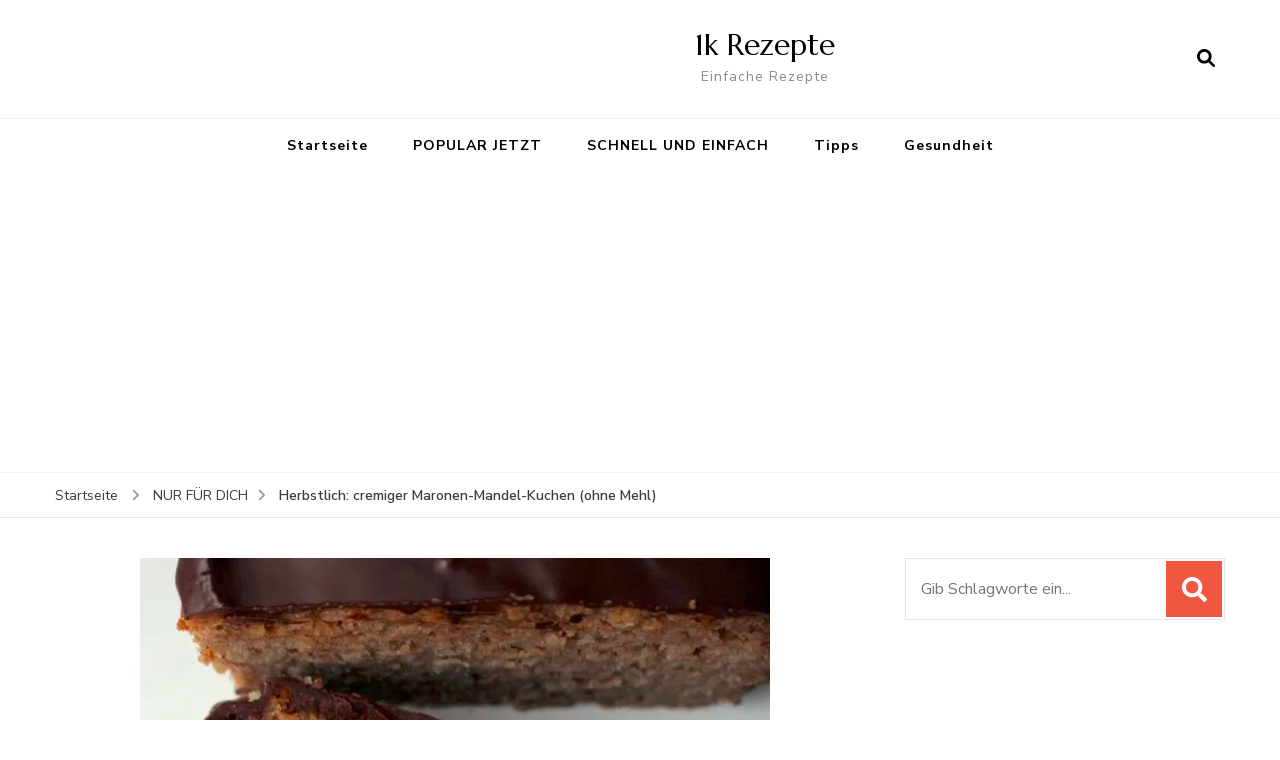

--- FILE ---
content_type: text/html; charset=UTF-8
request_url: https://1krezepte.com/herbstlich-cremiger-maronen-mandel-kuchen-ohne-mehl/
body_size: 14343
content:
 <!DOCTYPE html>
<html lang=de prefix="og: http://ogp.me/ns#">
<head itemscope itemtype="http://schema.org/WebSite">
<meta charset=UTF-8>
<meta name=viewport content="width=device-width, initial-scale=1">
<link rel=profile href="https://gmpg.org/xfn/11">
<title>Herbstlich: cremiger Maronen-Mandel-Kuchen (ohne Mehl) &#8211; 1k Rezepte</title>
<meta name=robots content=max-image-preview:large />
<meta property=og:locale content=de_DE />
<meta property=og:type content=article />
<meta property=og:title content="Herbstlich: cremiger Maronen-Mandel-Kuchen (ohne Mehl)"/>
<meta property=og:description content="Der Herbst ist da. Meine liebste Jahreszeit &#x1f642; . Wie sieht es da bei euch so aus? Ich mag das Licht, die Temperaturen, die Stimmung – und Köstliches wie Kürbis, Feigen, Maronen &amp; Co. Letztere sind in Püreeform im Kuchen gelandet. Im Maronen-Mandel-Kuchen ist weder Mehl und noch Backpulver. Damit ist das gute Stück glutenfrei. Für mich"/>
<meta property=og:url content="https://1krezepte.com/herbstlich-cremiger-maronen-mandel-kuchen-ohne-mehl/"/>
<meta property=og:site_name content="1k Rezepte"/>
<meta property=article:section content="NUR FÜR DICH"/>
<meta property=article:published_time content="2018-12-22T00:53:23+00:00"/>
<meta property=article:modified_time content="2019-02-17T10:45:08+00:00"/>
<meta property=og:updated_time content="2019-02-17T10:45:08+00:00"/>
<meta property=og:image content="http://1krezepte.com/wp-content/uploads/2018/12/Screenshot_11-1.png"/>
<meta property=og:image:width content=630 />
<meta property=og:image:height content=461 />
<link rel=dns-prefetch href='//fonts.googleapis.com'/>
<link rel=alternate type="application/rss+xml" title="1k Rezepte &raquo; Feed" href="https://1krezepte.com/feed/"/>
<link rel=alternate type="application/rss+xml" title="1k Rezepte &raquo; Kommentar-Feed" href="https://1krezepte.com/comments/feed/"/>
<link rel=alternate type="application/rss+xml" title="1k Rezepte &raquo; Herbstlich: cremiger Maronen-Mandel-Kuchen (ohne Mehl)-Kommentar-Feed" href="https://1krezepte.com/herbstlich-cremiger-maronen-mandel-kuchen-ohne-mehl/feed/"/>
<style id=wp-emoji-styles-inline-css type='text/css'>img.wp-smiley,img.emoji{display:inline!important;border:none!important;box-shadow:none!important;height:1em!important;width:1em!important;margin:0 .07em!important;vertical-align:-.1em!important;background:none!important;padding:0!important}</style><link rel=stylesheet id=wp-block-library-css href='/wp-includes/css/dist/block-library/A.style.min.css,qver=6.6.4.pagespeed.cf.wKYjcZoIuW.css' type='text/css' media=all /><style id=classic-theme-styles-inline-css type='text/css'>.wp-block-button__link{color:#fff;background-color:#32373c;border-radius:9999px;box-shadow:none;text-decoration:none;padding:calc(.667em + 2px) calc(1.333em + 2px);font-size:1.125em}.wp-block-file__button{background:#32373c;color:#fff;text-decoration:none}</style><style id=global-styles-inline-css type='text/css'>:root{--wp--preset--aspect-ratio--square:1;--wp--preset--aspect-ratio--4-3: 4/3;--wp--preset--aspect-ratio--3-4: 3/4;--wp--preset--aspect-ratio--3-2: 3/2;--wp--preset--aspect-ratio--2-3: 2/3;--wp--preset--aspect-ratio--16-9: 16/9;--wp--preset--aspect-ratio--9-16: 9/16;--wp--preset--color--black:#000;--wp--preset--color--cyan-bluish-gray:#abb8c3;--wp--preset--color--white:#fff;--wp--preset--color--pale-pink:#f78da7;--wp--preset--color--vivid-red:#cf2e2e;--wp--preset--color--luminous-vivid-orange:#ff6900;--wp--preset--color--luminous-vivid-amber:#fcb900;--wp--preset--color--light-green-cyan:#7bdcb5;--wp--preset--color--vivid-green-cyan:#00d084;--wp--preset--color--pale-cyan-blue:#8ed1fc;--wp--preset--color--vivid-cyan-blue:#0693e3;--wp--preset--color--vivid-purple:#9b51e0;--wp--preset--gradient--vivid-cyan-blue-to-vivid-purple:linear-gradient(135deg,rgba(6,147,227,1) 0%,#9b51e0 100%);--wp--preset--gradient--light-green-cyan-to-vivid-green-cyan:linear-gradient(135deg,#7adcb4 0%,#00d082 100%);--wp--preset--gradient--luminous-vivid-amber-to-luminous-vivid-orange:linear-gradient(135deg,rgba(252,185,0,1) 0%,rgba(255,105,0,1) 100%);--wp--preset--gradient--luminous-vivid-orange-to-vivid-red:linear-gradient(135deg,rgba(255,105,0,1) 0%,#cf2e2e 100%);--wp--preset--gradient--very-light-gray-to-cyan-bluish-gray:linear-gradient(135deg,#eee 0%,#a9b8c3 100%);--wp--preset--gradient--cool-to-warm-spectrum:linear-gradient(135deg,#4aeadc 0%,#9778d1 20%,#cf2aba 40%,#ee2c82 60%,#fb6962 80%,#fef84c 100%);--wp--preset--gradient--blush-light-purple:linear-gradient(135deg,#ffceec 0%,#9896f0 100%);--wp--preset--gradient--blush-bordeaux:linear-gradient(135deg,#fecda5 0%,#fe2d2d 50%,#6b003e 100%);--wp--preset--gradient--luminous-dusk:linear-gradient(135deg,#ffcb70 0%,#c751c0 50%,#4158d0 100%);--wp--preset--gradient--pale-ocean:linear-gradient(135deg,#fff5cb 0%,#b6e3d4 50%,#33a7b5 100%);--wp--preset--gradient--electric-grass:linear-gradient(135deg,#caf880 0%,#71ce7e 100%);--wp--preset--gradient--midnight:linear-gradient(135deg,#020381 0%,#2874fc 100%);--wp--preset--font-size--small:13px;--wp--preset--font-size--medium:20px;--wp--preset--font-size--large:36px;--wp--preset--font-size--x-large:42px;--wp--preset--spacing--20:.44rem;--wp--preset--spacing--30:.67rem;--wp--preset--spacing--40:1rem;--wp--preset--spacing--50:1.5rem;--wp--preset--spacing--60:2.25rem;--wp--preset--spacing--70:3.38rem;--wp--preset--spacing--80:5.06rem;--wp--preset--shadow--natural:6px 6px 9px rgba(0,0,0,.2);--wp--preset--shadow--deep:12px 12px 50px rgba(0,0,0,.4);--wp--preset--shadow--sharp:6px 6px 0 rgba(0,0,0,.2);--wp--preset--shadow--outlined:6px 6px 0 -3px rgba(255,255,255,1) , 6px 6px rgba(0,0,0,1);--wp--preset--shadow--crisp:6px 6px 0 rgba(0,0,0,1)}:where(.is-layout-flex){gap:.5em}:where(.is-layout-grid){gap:.5em}body .is-layout-flex{display:flex}.is-layout-flex{flex-wrap:wrap;align-items:center}.is-layout-flex > :is(*, div){margin:0}body .is-layout-grid{display:grid}.is-layout-grid > :is(*, div){margin:0}:where(.wp-block-columns.is-layout-flex){gap:2em}:where(.wp-block-columns.is-layout-grid){gap:2em}:where(.wp-block-post-template.is-layout-flex){gap:1.25em}:where(.wp-block-post-template.is-layout-grid){gap:1.25em}.has-black-color{color:var(--wp--preset--color--black)!important}.has-cyan-bluish-gray-color{color:var(--wp--preset--color--cyan-bluish-gray)!important}.has-white-color{color:var(--wp--preset--color--white)!important}.has-pale-pink-color{color:var(--wp--preset--color--pale-pink)!important}.has-vivid-red-color{color:var(--wp--preset--color--vivid-red)!important}.has-luminous-vivid-orange-color{color:var(--wp--preset--color--luminous-vivid-orange)!important}.has-luminous-vivid-amber-color{color:var(--wp--preset--color--luminous-vivid-amber)!important}.has-light-green-cyan-color{color:var(--wp--preset--color--light-green-cyan)!important}.has-vivid-green-cyan-color{color:var(--wp--preset--color--vivid-green-cyan)!important}.has-pale-cyan-blue-color{color:var(--wp--preset--color--pale-cyan-blue)!important}.has-vivid-cyan-blue-color{color:var(--wp--preset--color--vivid-cyan-blue)!important}.has-vivid-purple-color{color:var(--wp--preset--color--vivid-purple)!important}.has-black-background-color{background-color:var(--wp--preset--color--black)!important}.has-cyan-bluish-gray-background-color{background-color:var(--wp--preset--color--cyan-bluish-gray)!important}.has-white-background-color{background-color:var(--wp--preset--color--white)!important}.has-pale-pink-background-color{background-color:var(--wp--preset--color--pale-pink)!important}.has-vivid-red-background-color{background-color:var(--wp--preset--color--vivid-red)!important}.has-luminous-vivid-orange-background-color{background-color:var(--wp--preset--color--luminous-vivid-orange)!important}.has-luminous-vivid-amber-background-color{background-color:var(--wp--preset--color--luminous-vivid-amber)!important}.has-light-green-cyan-background-color{background-color:var(--wp--preset--color--light-green-cyan)!important}.has-vivid-green-cyan-background-color{background-color:var(--wp--preset--color--vivid-green-cyan)!important}.has-pale-cyan-blue-background-color{background-color:var(--wp--preset--color--pale-cyan-blue)!important}.has-vivid-cyan-blue-background-color{background-color:var(--wp--preset--color--vivid-cyan-blue)!important}.has-vivid-purple-background-color{background-color:var(--wp--preset--color--vivid-purple)!important}.has-black-border-color{border-color:var(--wp--preset--color--black)!important}.has-cyan-bluish-gray-border-color{border-color:var(--wp--preset--color--cyan-bluish-gray)!important}.has-white-border-color{border-color:var(--wp--preset--color--white)!important}.has-pale-pink-border-color{border-color:var(--wp--preset--color--pale-pink)!important}.has-vivid-red-border-color{border-color:var(--wp--preset--color--vivid-red)!important}.has-luminous-vivid-orange-border-color{border-color:var(--wp--preset--color--luminous-vivid-orange)!important}.has-luminous-vivid-amber-border-color{border-color:var(--wp--preset--color--luminous-vivid-amber)!important}.has-light-green-cyan-border-color{border-color:var(--wp--preset--color--light-green-cyan)!important}.has-vivid-green-cyan-border-color{border-color:var(--wp--preset--color--vivid-green-cyan)!important}.has-pale-cyan-blue-border-color{border-color:var(--wp--preset--color--pale-cyan-blue)!important}.has-vivid-cyan-blue-border-color{border-color:var(--wp--preset--color--vivid-cyan-blue)!important}.has-vivid-purple-border-color{border-color:var(--wp--preset--color--vivid-purple)!important}.has-vivid-cyan-blue-to-vivid-purple-gradient-background{background:var(--wp--preset--gradient--vivid-cyan-blue-to-vivid-purple)!important}.has-light-green-cyan-to-vivid-green-cyan-gradient-background{background:var(--wp--preset--gradient--light-green-cyan-to-vivid-green-cyan)!important}.has-luminous-vivid-amber-to-luminous-vivid-orange-gradient-background{background:var(--wp--preset--gradient--luminous-vivid-amber-to-luminous-vivid-orange)!important}.has-luminous-vivid-orange-to-vivid-red-gradient-background{background:var(--wp--preset--gradient--luminous-vivid-orange-to-vivid-red)!important}.has-very-light-gray-to-cyan-bluish-gray-gradient-background{background:var(--wp--preset--gradient--very-light-gray-to-cyan-bluish-gray)!important}.has-cool-to-warm-spectrum-gradient-background{background:var(--wp--preset--gradient--cool-to-warm-spectrum)!important}.has-blush-light-purple-gradient-background{background:var(--wp--preset--gradient--blush-light-purple)!important}.has-blush-bordeaux-gradient-background{background:var(--wp--preset--gradient--blush-bordeaux)!important}.has-luminous-dusk-gradient-background{background:var(--wp--preset--gradient--luminous-dusk)!important}.has-pale-ocean-gradient-background{background:var(--wp--preset--gradient--pale-ocean)!important}.has-electric-grass-gradient-background{background:var(--wp--preset--gradient--electric-grass)!important}.has-midnight-gradient-background{background:var(--wp--preset--gradient--midnight)!important}.has-small-font-size{font-size:var(--wp--preset--font-size--small)!important}.has-medium-font-size{font-size:var(--wp--preset--font-size--medium)!important}.has-large-font-size{font-size:var(--wp--preset--font-size--large)!important}.has-x-large-font-size{font-size:var(--wp--preset--font-size--x-large)!important}:where(.wp-block-post-template.is-layout-flex){gap:1.25em}:where(.wp-block-post-template.is-layout-grid){gap:1.25em}:where(.wp-block-columns.is-layout-flex){gap:2em}:where(.wp-block-columns.is-layout-grid){gap:2em}:root :where(.wp-block-pullquote){font-size:1.5em;line-height:1.6}</style><link rel=stylesheet id=blossomthemes-toolkit-css href='/wp-content/plugins/blossomthemes-toolkit/public/css/blossomthemes-toolkit-public.min.css,qver=2.2.6.pagespeed.ce.zzfBkEMfyP.css' type='text/css' media=all /><link rel=stylesheet id=cookie-law-info-css href='/wp-content/plugins/cookie-law-info/legacy/public/css/A.cookie-law-info-public.css,qver=3.2.6.pagespeed.cf.5m7c7Jutf5.css' type='text/css' media=all /><link rel=stylesheet id=cookie-law-info-gdpr-css href='/wp-content/plugins/cookie-law-info/legacy/public/css/A.cookie-law-info-gdpr.css,qver=3.2.6.pagespeed.cf.f-tAEvU-4M.css' type='text/css' media=all /><link rel=stylesheet id=owl-carousel-css href='/wp-content/themes/blossom-recipe/css/owl.carousel.min.css?ver=2.3.4' type='text/css' media=all /><link rel=stylesheet id=animate-css href='/wp-content/themes/blossom-recipe/css/A.animate.min.css,qver=3.5.2.pagespeed.cf.JXiwNl-5UD.css' type='text/css' media=all /><link rel=stylesheet id=blossom-recipe-google-fonts-css href='https://fonts.googleapis.com/css?family=Nunito+Sans%3A300%2C300i%2C400%2C400i%2C600%2C600i%2C700%2C700i%2C800%2C800i%7CMarcellus%3A&#038;subset=latin%2Clatin-ext' type='text/css' media=all /><link rel=stylesheet id=blossom-recipe-css href='/wp-content/themes/blossom-recipe/style.css?ver=1.3.0' type='text/css' media=all /><link rel=stylesheet id=easy-social-share-buttons-subscribe-css href='/wp-content/plugins/easy-social-share-buttons3/assets/css/essb-subscribe.min.css,qver=7.9.pagespeed.ce.2ttAwZTZ-v.css' type='text/css' media=all /><link rel=stylesheet id=easy-social-share-buttons-css href='/wp-content/plugins/easy-social-share-buttons3/assets/css/easy-social-share-buttons.min.css,qver=7.9.pagespeed.ce.u9qdCKd0os.css' type='text/css' media=all /><style type="text/css" id=pf-main-css>@media screen{.printfriendly{z-index:1000;position:relative}.printfriendly a,.printfriendly a:link,.printfriendly a:visited,.printfriendly a:hover,.printfriendly a:active{font-weight:600;cursor:pointer;text-decoration:none;border:none;-webkit-box-shadow:none;-moz-box-shadow:none;box-shadow:none;outline:none;font-size:14px!important;color:#3aaa11!important}.printfriendly.pf-alignleft{float:left}.printfriendly.pf-alignright{float:right}.printfriendly.pf-aligncenter{justify-content:center;display:flex;align-items:center}}.pf-button-img{border:none;-webkit-box-shadow:none;-moz-box-shadow:none;box-shadow:none;padding:0;margin:0;display:inline;vertical-align:middle}img.pf-button-img+.pf-button-text{margin-left:6px}@media print{.printfriendly{display:none}}</style><style type="text/css" id=pf-excerpt-styles>.pf-button.pf-button-excerpt{display:none}</style><style type="text/css" id=wp-custom-css>mark,ins{background-color:#fff!important}</style><script data-pagespeed-orig-type="text/javascript" src=_.pagespeed.jo.sn4hwaJusD.js type="text/psajs" data-pagespeed-orig-index=0></script>
<script data-pagespeed-orig-type="text/javascript" src="/wp-includes/js/jquery/jquery.min.js?ver=3.7.1" id=jquery-core-js type="text/psajs" data-pagespeed-orig-index=1></script>
<script data-pagespeed-orig-type="text/javascript" src="/wp-includes/js/jquery/jquery-migrate.min.js?ver=3.4.1" id=jquery-migrate-js type="text/psajs" data-pagespeed-orig-index=2></script>
<script data-pagespeed-orig-type="text/javascript" id=cookie-law-info-js-extra type="text/psajs" data-pagespeed-orig-index=3>//<![CDATA[
var Cli_Data={"nn_cookie_ids":[],"cookielist":[],"non_necessary_cookies":[],"ccpaEnabled":"","ccpaRegionBased":"","ccpaBarEnabled":"","strictlyEnabled":["necessary","obligatoire"],"ccpaType":"gdpr","js_blocking":"","custom_integration":"","triggerDomRefresh":"","secure_cookies":""};var cli_cookiebar_settings={"animate_speed_hide":"500","animate_speed_show":"500","background":"#fff","border":"#444","border_on":"","button_1_button_colour":"#000","button_1_button_hover":"#000000","button_1_link_colour":"#fff","button_1_as_button":"1","button_1_new_win":"","button_2_button_colour":"#333","button_2_button_hover":"#292929","button_2_link_colour":"#444","button_2_as_button":"","button_2_hidebar":"","button_3_button_colour":"#000","button_3_button_hover":"#000000","button_3_link_colour":"#fff","button_3_as_button":"1","button_3_new_win":"","button_4_button_colour":"#000","button_4_button_hover":"#000000","button_4_link_colour":"#fff","button_4_as_button":"1","button_7_button_colour":"#61a229","button_7_button_hover":"#4e8221","button_7_link_colour":"#fff","button_7_as_button":"1","button_7_new_win":"","font_family":"inherit","header_fix":"","notify_animate_hide":"1","notify_animate_show":"","notify_div_id":"#cookie-law-info-bar","notify_position_horizontal":"right","notify_position_vertical":"bottom","scroll_close":"1","scroll_close_reload":"","accept_close_reload":"","reject_close_reload":"","showagain_tab":"","showagain_background":"#fff","showagain_border":"#000","showagain_div_id":"#cookie-law-info-again","showagain_x_position":"100px","text":"#000","show_once_yn":"1","show_once":"10000","logging_on":"","as_popup":"","popup_overlay":"1","bar_heading_text":"","cookie_bar_as":"banner","popup_showagain_position":"bottom-right","widget_position":"left"};var log_object={"ajax_url":"https:\/\/1krezepte.com\/wp-admin\/admin-ajax.php"};
//]]></script>
<script data-pagespeed-orig-type="text/javascript" src="/wp-content/plugins/cookie-law-info/legacy/public/js/cookie-law-info-public.js,qver=3.2.6.pagespeed.ce.xVkqb9pNC3.js" id=cookie-law-info-js type="text/psajs" data-pagespeed-orig-index=4></script>
<link rel="https://api.w.org/" href="https://1krezepte.com/wp-json/"/><link rel=alternate title=JSON type="application/json" href="https://1krezepte.com/wp-json/wp/v2/posts/2639"/><link rel=EditURI type="application/rsd+xml" title=RSD href="https://1krezepte.com/xmlrpc.php?rsd"/>
<meta name=generator content="WordPress 6.6.4"/>
<link rel=canonical href="https://1krezepte.com/herbstlich-cremiger-maronen-mandel-kuchen-ohne-mehl/"/>
<link rel=shortlink href='https://1krezepte.com/?p=2639'/>
<link rel=alternate title="oEmbed (JSON)" type="application/json+oembed" href="https://1krezepte.com/wp-json/oembed/1.0/embed?url=https%3A%2F%2F1krezepte.com%2Fherbstlich-cremiger-maronen-mandel-kuchen-ohne-mehl%2F"/>
<link rel=alternate title="oEmbed (XML)" type="text/xml+oembed" href="https://1krezepte.com/wp-json/oembed/1.0/embed?url=https%3A%2F%2F1krezepte.com%2Fherbstlich-cremiger-maronen-mandel-kuchen-ohne-mehl%2F&#038;format=xml"/>
<script async src="https://www.googletagmanager.com/gtag/js?id=UA-100821953-4" type="text/psajs" data-pagespeed-orig-index=5></script>
<script type="text/psajs" data-pagespeed-orig-index=6>window.dataLayer=window.dataLayer||[];function gtag(){dataLayer.push(arguments);}gtag('js',new Date());gtag('config','UA-100821953-4');</script>
<script async src="//pagead2.googlesyndication.com/pagead/js/adsbygoogle.js" type="text/psajs" data-pagespeed-orig-index=7></script>
<script data-pagespeed-orig-type="text/javascript" type="text/psajs" data-pagespeed-orig-index=8>setTimeout(function(){setInterval(function(){gtag('event','Open',{'event_category':'TimeOnPage'});},10000);setInterval(function(){if(!document.hidden)gtag('event','Visible',{'event_category':'TimeOnPage'});},10000);},60000);</script>
<script data-pagespeed-orig-type="text/javascript" type="text/psajs" data-pagespeed-orig-index=9>window._taboola=window._taboola||[];_taboola.push({article:'auto'});!function(e,f,u,i){if(!document.getElementById(i)){e.async=1;e.src=u;e.id=i;f.parentNode.insertBefore(e,f);}}(document.createElement('script'),document.getElementsByTagName('script')[0],'//cdn.taboola.com/libtrc/sy-1krezepte/loader.js','tb_loader_script');if(window.performance&&typeof window.performance.mark=='function'){window.performance.mark('tbl_ic');}</script>
<script type="text/psajs" data-pagespeed-orig-index=10>!function(f,b,e,v,n,t,s){if(f.fbq)return;n=f.fbq=function(){n.callMethod?n.callMethod.apply(n,arguments):n.queue.push(arguments)};if(!f._fbq)f._fbq=n;n.push=n;n.loaded=!0;n.version='2.0';n.queue=[];t=b.createElement(e);t.async=!0;t.src=v;s=b.getElementsByTagName(e)[0];s.parentNode.insertBefore(t,s)}(window,document,'script','https://connect.facebook.net/en_US/fbevents.js');fbq('init','485975938436615');fbq('track','PageView');</script>
<noscript><img height=1 width=1 style=display:none src="https://www.facebook.com/tr?id=485975938436615&ev=PageView&noscript=1"/></noscript>
<link rel=icon href="/wp-content/uploads/2019/02/xcropped-logo-1k-32x32.png.pagespeed.ic.MzmwEPMJKc.webp" sizes=32x32 />
<link rel=icon href="/wp-content/uploads/2019/02/xcropped-logo-1k-192x192.png.pagespeed.ic.JsXNkNs3eI.webp" sizes=192x192 />
<link rel=apple-touch-icon href="/wp-content/uploads/2019/02/xcropped-logo-1k-180x180.png.pagespeed.ic.LCNKBf7Ldp.webp"/>
<meta name=msapplication-TileImage content="https://1krezepte.com/wp-content/uploads/2019/02/cropped-logo-1k-270x270.png"/>
</head>
<body class="post-template-default single single-post postid-2639 single-format-standard underline rightsidebar essb-7.9" itemscope itemtype="http://schema.org/WebPage"><noscript><meta HTTP-EQUIV="refresh" content="0;url='https://1krezepte.com/herbstlich-cremiger-maronen-mandel-kuchen-ohne-mehl/?PageSpeed=noscript'" /><style><!--table,div,span,font,p{display:none} --></style><div style="display:block">Please click <a href="https://1krezepte.com/herbstlich-cremiger-maronen-mandel-kuchen-ohne-mehl/?PageSpeed=noscript">here</a> if you are not redirected within a few seconds.</div></noscript>
<div id=page class=site><a aria-label="skip to content" class=skip-link href="#content">Zum Inhalt springen</a>
<header id=masthead class="site-header header-one" itemscope itemtype="http://schema.org/WPHeader">
<div class=main-header>
<div class=container>
<div class=search-wrap> <div class=header-search>
<button aria-label="search form open" class=search-btn data-toggle-target=.search-modal data-toggle-body-class=showing-search-modal data-set-focus=".search-modal .search-field" aria-expanded=false><span>Suche</span><i class="fas fa-search"></i></button>
<div class="header-search-form search-modal cover-modal" data-modal-target-string=.search-modal>
<div class=header-search-inner-wrap>
<form role=search method=get class=search-form action="/"><span class=screen-reader-text>Suchen nach:</span><label>Suchst du nach etwas?</label><input type=search class=search-field placeholder="Gib Schlagworte ein..." value="" name=s /></label><input type=submit id=submit-field class=search-submit value=Suchen /></form>
<button aria-label="search form close" class=close data-toggle-target=.search-modal data-toggle-body-class=showing-search-modal data-set-focus=".search-modal .search-field" aria-expanded=false></button>
</div>
</div>
</div>
</div> <div class=site-branding itemscope itemtype="http://schema.org/Organization">
<div class=site-title-wrap> <p class=site-title itemprop=name><a href="/" rel=home itemprop=url>1k Rezepte</a></p>
<p class=site-description itemprop=description>Einfache Rezepte</p>
</div> </div>
</div>
</div>
<div class=nav-wrap>
<div class=container>
<nav id=site-navigation class=main-navigation itemscope itemtype="http://schema.org/SiteNavigationElement">
<button class=toggle-button data-toggle-target=.main-menu-modal data-toggle-body-class=showing-main-menu-modal aria-expanded=false data-set-focus=.close-main-nav-toggle>
<span class=toggle-bar></span>
<span class=toggle-bar></span>
<span class=toggle-bar></span>
</button>
<div class="primary-menu-list main-menu-modal cover-modal" data-modal-target-string=.main-menu-modal>
<button class="close close-main-nav-toggle" data-toggle-target=.main-menu-modal data-toggle-body-class=showing-main-menu-modal aria-expanded=false data-set-focus=.main-menu-modal></button>
<div class=mobile-menu aria-label=Mobile>
<div class=menu-home-container><ul id=primary-menu class="nav-menu main-menu-modal"><li id=menu-item-8112 class="menu-item menu-item-type-custom menu-item-object-custom menu-item-home menu-item-8112"><a href="https://1krezepte.com/">Startseite</a></li>
<li id=menu-item-6 class="menu-item menu-item-type-taxonomy menu-item-object-category menu-item-6"><a href="/category/popular-jetzt/">POPULAR JETZT</a></li>
<li id=menu-item-7 class="menu-item menu-item-type-taxonomy menu-item-object-category menu-item-7"><a href="/category/schnell-und-einfach/">SCHNELL UND EINFACH</a></li>
<li id=menu-item-9 class="menu-item menu-item-type-taxonomy menu-item-object-category menu-item-9"><a href="/category/tipps/">Tipps</a></li>
<li id=menu-item-10 class="menu-item menu-item-type-taxonomy menu-item-object-category menu-item-10"><a href="/category/gesundheit/">Gesundheit</a></li>
</ul></div> </div>
</div>
</nav>
</div>
</div>
</header>
<div class=breadcrumb-wrapper><div class=container>
<div id=crumbs itemscope itemtype="http://schema.org/BreadcrumbList">
<span itemprop=itemListElement itemscope itemtype="http://schema.org/ListItem">
<a itemprop=item href="/"><span itemprop=name>Startseite</span></a>
<meta itemprop=position content=1 />
<span class=separator><i class="fa fa-angle-right"></i></span>
</span> <span itemprop=itemListElement itemscope itemtype="http://schema.org/ListItem"><a itemprop=item href="/category/nur-fur-dich/"><span itemprop=name>NUR FÜR DICH </span></a><meta itemprop=position content=2 /><span class=separator><i class="fa fa-angle-right"></i></span></span> <span class=current itemprop=itemListElement itemscope itemtype="http://schema.org/ListItem"><a itemprop=item href="/herbstlich-cremiger-maronen-mandel-kuchen-ohne-mehl/"><span itemprop=name>Herbstlich: cremiger Maronen-Mandel-Kuchen (ohne Mehl)</span></a><meta itemprop=position content=3 /></span></div></div></div> <div id=content class=site-content>
<header class=page-header>
<div class=container>
</div>
</header>
<div class=container>
<div id=primary class=content-area>
<main id=main class=site-main>
<div class=article-group>
<div class=article-wrap>
<article id=post-2639 class="post-2639 post type-post status-publish format-standard has-post-thumbnail hentry category-nur-fur-dich">
<figure class=post-thumbnail><img width=630 height=461 src="/wp-content/uploads/2018/12/Screenshot_11-1.png" class="attachment-blossom-recipe-blog size-blossom-recipe-blog wp-post-image" alt="" itemprop=image decoding=async fetchpriority=high srcset="https://1krezepte.com/wp-content/uploads/2018/12/Screenshot_11-1.png 630w, https://1krezepte.com/wp-content/uploads/2018/12/Screenshot_11-1-300x220.png 300w" sizes="(max-width: 630px) 100vw, 630px"/></figure>
<div style="padding: 10px 0;text-align: center">
<script async src="https://pagead2.googlesyndication.com/pagead/js/adsbygoogle.js" type="text/psajs" data-pagespeed-orig-index=11></script>
<ins class=adsbygoogle style="display:inline-block;width:336px;height:280px" data-ad-client=ca-pub-5572076611456386 data-ad-slot=2381718663></ins>
<script type="text/psajs" data-pagespeed-orig-index=12>(adsbygoogle=window.adsbygoogle||[]).push({});</script>
</div>
<header class=entry-header>
<span class=category itemprop=about><a href="/category/nur-fur-dich/" rel="category tag">NUR FÜR DICH</a></span><h1 class=entry-title itemprop=headline>Herbstlich: cremiger Maronen-Mandel-Kuchen (ohne Mehl)</h1><div class=entry-meta><span class=byline itemprop=author itemscope itemtype="https://schema.org/Person"><span itemprop=name><a class="url fn n" href="/author/zc7uulpxgh/" itemprop=url>Corinna Hexe</a></span></span><span class=posted-on>aktualisiert am <svg xmlns="http://www.w3.org/2000/svg" xmlns:xlink="http://www.w3.org/1999/xlink" width=33 height=31 viewBox="0 0 33 31"><defs><filter id=Rectangle_1344 x=0 y=0 width=33 height=31 filterUnits=userSpaceOnUse><feOffset dy=3 input=SourceAlpha></feOffset><feGaussianBlur stdDeviation=3 result=blur></feGaussianBlur><feFlood flood-color="#E84E3B" flood-opacity=0.102></feFlood><feComposite operator=in in2=blur></feComposite><feComposite in=SourceGraphic></feComposite></filter></defs><g id=Group_5559 data-name="Group 5559" transform="translate(-534.481 -811)"><g transform="matrix(1, 0, 0, 1, 534.48, 811)" filter="url(#Rectangle_1344)"><rect id=Rectangle_1344-2 data-name="Rectangle 1344" width=15 height=13 transform="translate(9 6)" fill="#fff"></rect></g><path id=Path_30675 data-name="Path 30675" d="M5.84,23.3a2.279,2.279,0,0,1-2.277-2.277V10.1A2.279,2.279,0,0,1,5.84,7.821H7.206V6.455a.455.455,0,0,1,.911,0V7.821h6.375V6.455a.455.455,0,0,1,.911,0V7.821h1.366A2.28,2.28,0,0,1,19.044,10.1V21.026A2.279,2.279,0,0,1,16.767,23.3ZM4.474,21.026A1.367,1.367,0,0,0,5.84,22.392H16.767a1.368,1.368,0,0,0,1.366-1.366V12.374H4.474ZM5.84,8.732A1.367,1.367,0,0,0,4.474,10.1v1.366h13.66V10.1a1.368,1.368,0,0,0-1.366-1.366Z" transform="translate(539.437 808)" fill="#ABADB4"></path><g id=Group_5542 data-name="Group 5542" transform="translate(547.149 822.506)"><path id=Path_30676 data-name="Path 30676" d="M1036.473-439.908a.828.828,0,0,1,.831.814.832.832,0,0,1-.833.838.831.831,0,0,1-.825-.822A.826.826,0,0,1,1036.473-439.908Z" transform="translate(-1035.646 439.908)" fill="#374757"></path><path id=Path_30677 data-name="Path 30677" d="M1105.926-439.908a.826.826,0,0,1,.831.826.832.832,0,0,1-.821.826.831.831,0,0,1-.836-.823A.827.827,0,0,1,1105.926-439.908Z" transform="translate(-1099.534 439.908)" fill="#374757"></path><path id=Path_30678 data-name="Path 30678" d="M1071.255-439.909a.821.821,0,0,1,.81.844.825.825,0,0,1-.847.809.825.825,0,0,1-.8-.851A.821.821,0,0,1,1071.255-439.909Z" transform="translate(-1067.628 439.909)" fill="#374757"></path><path id=Path_30679 data-name="Path 30679" d="M1036.473-439.908a.828.828,0,0,1,.831.814.832.832,0,0,1-.833.838.831.831,0,0,1-.825-.822A.826.826,0,0,1,1036.473-439.908Z" transform="translate(-1035.646 443.397)" fill="#374757"></path><path id=Path_30680 data-name="Path 30680" d="M1105.926-439.908a.826.826,0,0,1,.831.826.832.832,0,0,1-.821.826.831.831,0,0,1-.836-.823A.827.827,0,0,1,1105.926-439.908Z" transform="translate(-1099.534 443.397)" fill="#374757"></path><path id=Path_30681 data-name="Path 30681" d="M1071.255-439.909a.821.821,0,0,1,.81.844.825.825,0,0,1-.847.809.825.825,0,0,1-.8-.851A.821.821,0,0,1,1071.255-439.909Z" transform="translate(-1067.628 443.397)" fill="#374757"></path></g></g></svg><a href="/herbstlich-cremiger-maronen-mandel-kuchen-ohne-mehl/" rel=bookmark><time class="entry-date published updated" datetime="2019-02-17T10:45:08+00:00" itemprop=dateModified>Februar 17, 2019</time><time class=updated datetime="2018-12-22T00:53:23+00:00" itemprop=datePublished>Dezember 22, 2018</time></a></span></div>	</header>
<div class=entry-content itemprop=text>
<div class="essb_links essb_displayed_top essb_share essb_template_circles-retina essb_tempate_color-circles-outline-retina essb_917717967 print-no" id=essb_displayed_top_917717967 data-essb-postid=2639 data-essb-position=top data-essb-button-style=button data-essb-template="circles-retina essb_tempate_color-circles-outline-retina" data-essb-counter-pos=hidden data-essb-url="https://1krezepte.com/herbstlich-cremiger-maronen-mandel-kuchen-ohne-mehl/" data-essb-fullurl="https://1krezepte.com/herbstlich-cremiger-maronen-mandel-kuchen-ohne-mehl/" data-essb-instance=917717967><ul class=essb_links_list><li class="essb_item essb_link_facebook nolightbox"> <a href="https://www.facebook.com/sharer/sharer.php?u=https%3A%2F%2F1krezepte.com%2Fherbstlich-cremiger-maronen-mandel-kuchen-ohne-mehl%2F&t=Herbstlich%3A+cremiger+Maronen-Mandel-Kuchen+%28ohne+Mehl%29" title="Share on Facebook" onclick="essb.window(&#39;https://www.facebook.com/sharer/sharer.php?u=https%3A%2F%2F1krezepte.com%2Fherbstlich-cremiger-maronen-mandel-kuchen-ohne-mehl%2F&t=Herbstlich%3A+cremiger+Maronen-Mandel-Kuchen+%28ohne+Mehl%29&#39;,&#39;facebook&#39;,&#39;917717967&#39;); return false;" target=_blank rel=nofollow class=nolightbox><span class="essb_icon essb_icon_facebook"></span><span class=essb_network_name>Facebook</span></a></li><li class="essb_item essb_link_twitter nolightbox"> <a href="#" title="Share on Twitter" onclick="essb.window(&#39;https://twitter.com/intent/tweet?text=Herbstlich%3A%20cremiger%20Maronen-Mandel-Kuchen%20(ohne%20Mehl)&amp;url=https%3A%2F%2F1krezepte.com%2Fherbstlich-cremiger-maronen-mandel-kuchen-ohne-mehl%2F&amp;counturl=https%3A%2F%2F1krezepte.com%2Fherbstlich-cremiger-maronen-mandel-kuchen-ohne-mehl%2F&#39;,&#39;twitter&#39;,&#39;917717967&#39;); return false;" target=_blank rel=nofollow class=nolightbox><span class="essb_icon essb_icon_twitter"></span><span class=essb_network_name>Twitter</span></a></li><li class="essb_item essb_link_pinterest nolightbox"> <a href="#" title="Share on Pinterest" onclick="essb.pinterest_picker(&#39;917717967&#39;); return false;" target=_blank rel=nofollow class=nolightbox><span class="essb_icon essb_icon_pinterest"></span><span class=essb_network_name>Pinterest</span></a></li><li class="essb_item essb_link_whatsapp nolightbox"> <a href="whatsapp://send?text=Herbstlich%3A%20cremiger%20Maronen-Mandel-Kuchen%20(ohne%20Mehl)%20https://1krezepte.com/herbstlich-cremiger-maronen-mandel-kuchen-ohne-mehl/" title="Share on WhatsApp" onclick="essb.tracking_only('', 'whatsapp', '917717967', true);" target=_blank rel=nofollow class=nolightbox><span class="essb_icon essb_icon_whatsapp"></span><span class=essb_network_name>WhatsApp</span></a></li><li class="essb_item essb_link_messenger nolightbox"> <a href="fb-messenger://share/?link=https%3A%2F%2F1krezepte.com%2Fherbstlich-cremiger-maronen-mandel-kuchen-ohne-mehl%2F" title="Share on Facebook Messenger" onclick="essb.fbmessenger('', 'https%3A%2F%2F1krezepte.com%2Fherbstlich-cremiger-maronen-mandel-kuchen-ohne-mehl%2F', '917717967'); return false;" target=_blank rel=nofollow class=nolightbox><span class="essb_icon essb_icon_messenger"></span><span class=essb_network_name>Facebook Messenger</span></a></li></ul></div><div class=pf-content><p>Der Herbst ist da. Meine liebste Jahreszeit &#x1f642; . Wie sieht es da bei euch so aus? Ich mag das Licht, die Temperaturen, die Stimmung – und Köstliches wie Kürbis, Feigen, Maronen &amp; Co. Letztere sind in Püreeform im Kuchen gelandet. Im Maronen-Mandel-Kuchen ist weder Mehl und noch Backpulver. Damit ist das gute Stück glutenfrei. Für mich nicht entscheidend, aber den ein oder anderen interessiert es ja &#x1f609; . Das Rezept habe ich bei der Markgräfleringefunden.</p><script async src="https://pagead2.googlesyndication.com/pagead/js/adsbygoogle.js" type="text/psajs" data-pagespeed-orig-index=13></script> <ins class=adsbygoogle style=display:block data-ad-client=ca-pub-5572076611456386 data-ad-slot=5029021168 data-ad-format=auto data-full-width-responsive=true></ins> <script type="text/psajs" data-pagespeed-orig-index=14>(adsbygoogle=window.adsbygoogle||[]).push({});</script>
<p><span style="color: #fc624d;"><strong>Stecken Sie das Bild unten in Ihre Pinterest-Tabellen, um es bei Bedarf immer bei sich zu haben. Dies erlaubt uns, von Pinterest vorgetragen zu werden.</strong></span></p>
<p><img decoding=async class="aligncenter size-large wp-image-3906" src="https://1krezepte.com/wp-content/uploads/2018/12/27-488x1024.jpg" alt="" width=488 height=1024 srcset="https://1krezepte.com/wp-content/uploads/2018/12/27-488x1024.jpg 488w, https://1krezepte.com/wp-content/uploads/2018/12/27-143x300.jpg 143w, https://1krezepte.com/wp-content/uploads/2018/12/27-732x1536.jpg 732w, https://1krezepte.com/wp-content/uploads/2018/12/27.jpg 735w" sizes="(max-width: 488px) 100vw, 488px" /></p>
<h2>Zutaten :</h2>
<ul>
<li>3 Eier, getrennt</li>
<li>150 g weiche Butter</li>
<li>100 g brauner Zucker</li>
<li>1 EL Vanillezucker habe es stattdessen Amaretto genommen)</li>
<li>200 g Mandeln, gemahlen</li>
<li>Deko nach Belieben: Schokoglasur, Puderzucker&#8230;</li>
</ul>
<p><span style="color: #ff0000;"><em><strong>Auf der nächsten Seite (&gt;) finden Sie weitere Anweisungen.</strong></em></span></p><script async src="https://pagead2.googlesyndication.com/pagead/js/adsbygoogle.js" type="text/psajs" data-pagespeed-orig-index=15></script>
<ins class=adsbygoogle style="display:block; text-align:center;" data-ad-layout=in-article data-ad-format=fluid data-ad-client=ca-pub-5572076611456386 data-ad-slot=2682059424></ins>
<script type="text/psajs" data-pagespeed-orig-index=16>(adsbygoogle=window.adsbygoogle||[]).push({});</script>
<div class="printfriendly pf-button pf-button-content pf-aligncenter"><a href="#" rel=nofollow onClick="window.print(); return false;" title="Printer Friendly, PDF & Email"><img decoding=async class=pf-button-img src="https://cdn.printfriendly.com/buttons/printfriendly-button-lg.png" alt="Print Friendly, PDF & Email" style="width: 154px;height: 28px;"/></a></div></div></p></p><div class="essb_links essb_displayed_bottom essb_share essb_template_circles-retina essb_tempate_color-circles-outline-retina essb_1121402486 print-no" id=essb_displayed_bottom_1121402486 data-essb-postid=2639 data-essb-position=bottom data-essb-button-style=button data-essb-template="circles-retina essb_tempate_color-circles-outline-retina" data-essb-counter-pos=hidden data-essb-url="https://1krezepte.com/herbstlich-cremiger-maronen-mandel-kuchen-ohne-mehl/" data-essb-fullurl="https://1krezepte.com/herbstlich-cremiger-maronen-mandel-kuchen-ohne-mehl/" data-essb-instance=1121402486><ul class=essb_links_list><li class="essb_item essb_link_facebook nolightbox"> <a href="https://www.facebook.com/sharer/sharer.php?u=https%3A%2F%2F1krezepte.com%2Fherbstlich-cremiger-maronen-mandel-kuchen-ohne-mehl%2F&t=Herbstlich%3A+cremiger+Maronen-Mandel-Kuchen+%28ohne+Mehl%29" title="Share on Facebook" onclick="essb.window(&#39;https://www.facebook.com/sharer/sharer.php?u=https%3A%2F%2F1krezepte.com%2Fherbstlich-cremiger-maronen-mandel-kuchen-ohne-mehl%2F&t=Herbstlich%3A+cremiger+Maronen-Mandel-Kuchen+%28ohne+Mehl%29&#39;,&#39;facebook&#39;,&#39;1121402486&#39;); return false;" target=_blank rel=nofollow class=nolightbox><span class="essb_icon essb_icon_facebook"></span><span class=essb_network_name>Facebook</span></a></li><li class="essb_item essb_link_twitter nolightbox"> <a href="#" title="Share on Twitter" onclick="essb.window(&#39;https://twitter.com/intent/tweet?text=Herbstlich%3A%20cremiger%20Maronen-Mandel-Kuchen%20(ohne%20Mehl)&amp;url=https%3A%2F%2F1krezepte.com%2Fherbstlich-cremiger-maronen-mandel-kuchen-ohne-mehl%2F&amp;counturl=https%3A%2F%2F1krezepte.com%2Fherbstlich-cremiger-maronen-mandel-kuchen-ohne-mehl%2F&#39;,&#39;twitter&#39;,&#39;1121402486&#39;); return false;" target=_blank rel=nofollow class=nolightbox><span class="essb_icon essb_icon_twitter"></span><span class=essb_network_name>Twitter</span></a></li><li class="essb_item essb_link_pinterest nolightbox"> <a href="#" title="Share on Pinterest" onclick="essb.pinterest_picker(&#39;1121402486&#39;); return false;" target=_blank rel=nofollow class=nolightbox><span class="essb_icon essb_icon_pinterest"></span><span class=essb_network_name>Pinterest</span></a></li><li class="essb_item essb_link_whatsapp nolightbox"> <a href="whatsapp://send?text=Herbstlich%3A%20cremiger%20Maronen-Mandel-Kuchen%20(ohne%20Mehl)%20https://1krezepte.com/herbstlich-cremiger-maronen-mandel-kuchen-ohne-mehl/" title="Share on WhatsApp" onclick="essb.tracking_only('', 'whatsapp', '1121402486', true);" target=_blank rel=nofollow class=nolightbox><span class="essb_icon essb_icon_whatsapp"></span><span class=essb_network_name>WhatsApp</span></a></li><li class="essb_item essb_link_messenger nolightbox"> <a href="fb-messenger://share/?link=https%3A%2F%2F1krezepte.com%2Fherbstlich-cremiger-maronen-mandel-kuchen-ohne-mehl%2F" title="Share on Facebook Messenger" onclick="essb.fbmessenger('', 'https%3A%2F%2F1krezepte.com%2Fherbstlich-cremiger-maronen-mandel-kuchen-ohne-mehl%2F', '1121402486'); return false;" target=_blank rel=nofollow class=nolightbox><span class="essb_icon essb_icon_messenger"></span><span class=essb_network_name>Facebook Messenger</span></a></li></ul></div><div class=essb-pinterest-images></div><div class=page-links>Seiten: <span class="post-page-numbers current" aria-current=page>1</span> <a href="2/" class=post-page-numbers>2</a></div>	</div>
<footer class=entry-footer>
</footer>
</article>
</div>
<nav class="navigation post-navigation pagination" role=navigation>
<h2 class=screen-reader-text>Beitragsnavigation</h2>
<div class=nav-links>
<div class=nav-previous>
<a href="/schokoladenbecher-mit-orangencreme/" rel=prev>
<span class=meta-nav><i class="fas fa-chevron-left"></i></span>
<figure class=post-img>
<img src="/wp-content/uploads/2018/12/Screenshot_10-2-150x150.png" alt="Herbstlich: cremiger Maronen-Mandel-Kuchen (ohne Mehl)"> </figure>
<span class=post-title>Schokoladenbecher mit orangencreme</span>
</a>
</div>
<div class=nav-next>
<a href="/amish-apple-fritter-rezept/" rel=next>
<span class=meta-nav><i class="fas fa-chevron-right"></i></span>
<figure class=post-img>
<img src="/wp-content/uploads/2018/12/27973405_1858493307774416_8230644503171097121_n-150x150.jpg" alt="Herbstlich: cremiger Maronen-Mandel-Kuchen (ohne Mehl)"> </figure>
<span class=post-title>Amish Apple Fritter Rezept</span>
</a>
</div>
</div>
</nav>
<div class=related-articles>
<h3 class=related-title>Für dich vielleicht ebenfalls interessant...</h3> <div class=block-wrap>
<div class=article-block>
<figure class=post-thumbnail>
<a href="/erdbeer-mascarpone-biskuit-blitz-kuchen-geht-auch-mit-anderen-fruchten/" class=post-thumbnail>
<img width=480 height=360 src="/wp-content/uploads/2019/06/3666_full-2.jpg" class="attachment-blossom-recipe-slider size-blossom-recipe-slider wp-post-image" alt="" itemprop=image decoding=async loading=lazy srcset="https://1krezepte.com/wp-content/uploads/2019/06/3666_full-2.jpg 960w, https://1krezepte.com/wp-content/uploads/2019/06/3666_full-2-300x225.jpg 300w, https://1krezepte.com/wp-content/uploads/2019/06/3666_full-2-768x576.jpg 768w" sizes="(max-width: 480px) 100vw, 480px"/> </a>
</figure>
<header class=entry-header>
<h3 class=entry-title><a href="/erdbeer-mascarpone-biskuit-blitz-kuchen-geht-auch-mit-anderen-fruchten/" rel=bookmark>Erdbeer &#8211; Mascarpone &#8211; Biskuit &#8211; Blitz &#8211; Kuchen geht auch mit anderen Früchten</a></h3>
</header>
</div>
<div class=article-block>
<figure class=post-thumbnail>
<a href="/schneewittchen-dessert/" class=post-thumbnail>
<img width=480 height=270 src="/wp-content/uploads/2020/11/5423525123-768x432-1.jpg" class="attachment-blossom-recipe-slider size-blossom-recipe-slider wp-post-image" alt="" itemprop=image decoding=async loading=lazy srcset="https://1krezepte.com/wp-content/uploads/2020/11/5423525123-768x432-1.jpg 768w, https://1krezepte.com/wp-content/uploads/2020/11/5423525123-768x432-1-300x169.jpg 300w" sizes="(max-width: 480px) 100vw, 480px"/> </a>
</figure>
<header class=entry-header>
<h3 class=entry-title><a href="/schneewittchen-dessert/" rel=bookmark>SCHNEEWITTCHEN DESSERT</a></h3>
</header>
</div>
<div class=article-block>
<figure class=post-thumbnail>
<a href="/omas-beste-frikadellen/" class=post-thumbnail>
<img width=480 height=329 src="/wp-content/uploads/2019/05/4324512351.jpg" class="attachment-blossom-recipe-slider size-blossom-recipe-slider wp-post-image" alt="" itemprop=image decoding=async loading=lazy srcset="https://1krezepte.com/wp-content/uploads/2019/05/4324512351.jpg 640w, https://1krezepte.com/wp-content/uploads/2019/05/4324512351-300x206.jpg 300w" sizes="(max-width: 480px) 100vw, 480px"/> </a>
</figure>
<header class=entry-header>
<h3 class=entry-title><a href="/omas-beste-frikadellen/" rel=bookmark>Omas beste Frikadellen</a></h3>
</header>
</div>
<div class=article-block>
<figure class=post-thumbnail>
<a href="/friss-dich-dumm-brot/" class=post-thumbnail>
<img width=480 height=325 src="/wp-content/uploads/2019/03/five-minute-artisan-bread-recipe-fp.jpg" class="attachment-blossom-recipe-slider size-blossom-recipe-slider wp-post-image" alt="" itemprop=image decoding=async loading=lazy srcset="https://1krezepte.com/wp-content/uploads/2019/03/five-minute-artisan-bread-recipe-fp.jpg 1180w, https://1krezepte.com/wp-content/uploads/2019/03/five-minute-artisan-bread-recipe-fp-300x203.jpg 300w, https://1krezepte.com/wp-content/uploads/2019/03/five-minute-artisan-bread-recipe-fp-1024x694.jpg 1024w, https://1krezepte.com/wp-content/uploads/2019/03/five-minute-artisan-bread-recipe-fp-768x521.jpg 768w" sizes="(max-width: 480px) 100vw, 480px"/> </a>
</figure>
<header class=entry-header>
<h3 class=entry-title><a href="/friss-dich-dumm-brot/" rel=bookmark>Friss dich dumm brot</a></h3>
</header>
</div>
<div class=article-block>
<figure class=post-thumbnail>
<a href="/sandkuchen-rezept/" class=post-thumbnail>
<img width=480 height=359 src="/wp-content/uploads/2018/06/sandkuchen.jpg" class="attachment-blossom-recipe-slider size-blossom-recipe-slider wp-post-image" alt="" itemprop=image decoding=async loading=lazy srcset="https://1krezepte.com/wp-content/uploads/2018/06/sandkuchen.jpg 844w, https://1krezepte.com/wp-content/uploads/2018/06/sandkuchen-300x225.jpg 300w, https://1krezepte.com/wp-content/uploads/2018/06/sandkuchen-768x575.jpg 768w" sizes="(max-width: 480px) 100vw, 480px"/> </a>
</figure>
<header class=entry-header>
<h3 class=entry-title><a href="/sandkuchen-rezept/" rel=bookmark>Sandkuchen Rezept</a></h3>
</header>
</div>
<div class=article-block>
<figure class=post-thumbnail>
<a href="/hahnchenschenkel-mal-anders-wirklich-lecker/" class=post-thumbnail>
<img width=480 height=360 src="/wp-content/uploads/2019/03/wiklihlecker.jpg" class="attachment-blossom-recipe-slider size-blossom-recipe-slider wp-post-image" alt="" itemprop=image decoding=async loading=lazy srcset="https://1krezepte.com/wp-content/uploads/2019/03/wiklihlecker.jpg 640w, https://1krezepte.com/wp-content/uploads/2019/03/wiklihlecker-300x225.jpg 300w" sizes="(max-width: 480px) 100vw, 480px"/> </a>
</figure>
<header class=entry-header>
<h3 class=entry-title><a href="/hahnchenschenkel-mal-anders-wirklich-lecker/" rel=bookmark>Hähnchenschenkel mal anders- wirklich lecker</a></h3>
</header>
</div>
</div>
</div>
<div id=comments class=comments-area>
<div id=respond class=comment-respond>
<h3 id=reply-title class=comment-reply-title>Schreibe einen Kommentar <small><a rel=nofollow id=cancel-comment-reply-link href="/herbstlich-cremiger-maronen-mandel-kuchen-ohne-mehl/#respond" style="display:none;">Antwort abbrechen</a></small></h3><form action="/wp-comments-post.php" method=post id=commentform class=comment-form><p class=comment-notes><span id=email-notes>Deine E-Mail-Adresse wird nicht veröffentlicht.</span> <span class=required-field-message>Erforderliche Felder sind mit <span class=required>*</span> markiert</span></p><p class=comment-form-comment><label class=screen-reader-text>Kommentar</label><textarea autocomplete=new-password id=j60efe38a6 name=j60efe38a6 placeholder=Kommentar cols=45 rows=8 aria-required=true></textarea><textarea id=comment aria-label=hp-comment aria-hidden=true name=comment autocomplete=new-password style="padding:0 !important;clip:rect(1px, 1px, 1px, 1px) !important;position:absolute !important;white-space:nowrap !important;height:1px !important;width:1px !important;overflow:hidden !important;" tabindex=-1></textarea><script data-noptimize type="text/psajs" data-pagespeed-orig-index=17>document.getElementById("comment").setAttribute("id","a335f9c67d7a62d3b59fa752581aaf14");document.getElementById("j60efe38a6").setAttribute("id","comment");</script></p><p class=comment-form-author><label class=screen-reader-text>Vollständiger Name</label><input id=author name=author placeholder="Name*" type=text value="" size=30 aria-required=true /></p>
<p class=comment-form-email><label class=screen-reader-text>E-Mail</label><input id=email name=email placeholder="E-Mail-Adresse*" type=text value="" size=30 aria-required=true /></p>
<p class=comment-form-url><label class=screen-reader-text>Website</label><input id=url name=url placeholder=Website type=text value="" size=30 /></p>
<p class=form-submit><input name=submit type=submit id=submit class=submit value="Kommentar abschicken"/> <input type=hidden name=comment_post_ID value=2639 id=comment_post_ID />
<input type=hidden name=comment_parent id=comment_parent value=0 />
</p></form>	</div>
</div>
</div>
</main>
</div>
<aside id=secondary class=widget-area role=complementary itemscope itemtype="http://schema.org/WPSideBar">
<section id=search-2 class="widget widget_search"><form role=search method=get class=search-form action="/"><span class=screen-reader-text>Suchen nach:</span><label>Suchst du nach etwas?</label><input type=search class=search-field placeholder="Gib Schlagworte ein..." value="" name=s /></label><input type=submit id=submit-field class=search-submit value=Suchen /></form></section></aside>
</div>
</div>
<footer id=colophon class=site-footer itemscope itemtype="http://schema.org/WPFooter">
<div class=bottom-footer>
<div class=container>
<div class=copyright>
<span class=copyright-text>&copy; Copyright 2026 <a href="/">1k Rezepte</a>. Alle Rechte vorbehalten.</span>Blossom Recipe | Entwickelt von<a href="https://blossomthemes.com/" rel=nofollow target=_blank>Blossom Themes</a>.Präsentiert von <a href="https://de.wordpress.org/" target=_blank>WordPress</a>. <a class=privacy-policy-link href="/privacy-policy/" rel=privacy-policy>Privacy Policy</a>
</div>
</div>
</div>
</footer>
<button aria-label="got to top" id=back-to-top>
<span><i class="fas fa-long-arrow-alt-up"></i></span>
</button>
</div>
<div id=cookie-law-info-bar data-nosnippet=true><span>Diese Website verwendet Cookies, um Ihre Erfahrung zu verbessern. Wir gehen davon aus, du bist einverstanden, aber Sie können opt-Out, wenn Sie es wünschen.<a role=button data-cli_action=accept id=cookie_action_close_header class="medium cli-plugin-button cli-plugin-main-button cookie_action_close_header cli_action_button wt-cli-accept-btn">Akzeptieren</a> <a href="https://1krezepte.com/privacy-policy/" id=CONSTANT_OPEN_URL target=_blank class=cli-plugin-main-link>Lesen Sie mehr</a></span></div><div id=cookie-law-info-again data-nosnippet=true><span id=cookie_hdr_showagain>Privacy &amp; Cookies Policy</span></div><div class=cli-modal data-nosnippet=true id=cliSettingsPopup tabindex=-1 role=dialog aria-labelledby=cliSettingsPopup aria-hidden=true>
<div class=cli-modal-dialog role=document>
<div class="cli-modal-content cli-bar-popup">
<button type=button class=cli-modal-close id=cliModalClose>
<svg class="" viewBox="0 0 24 24"><path d="M19 6.41l-1.41-1.41-5.59 5.59-5.59-5.59-1.41 1.41 5.59 5.59-5.59 5.59 1.41 1.41 5.59-5.59 5.59 5.59 1.41-1.41-5.59-5.59z"></path><path d="M0 0h24v24h-24z" fill=none></path></svg>
<span class=wt-cli-sr-only>Schließen</span>
</button>
<div class=cli-modal-body>
<div class="cli-container-fluid cli-tab-container">
<div class=cli-row>
<div class="cli-col-12 cli-align-items-stretch cli-px-0">
<div class=cli-privacy-overview>
<h4>Privacy Overview</h4>	<div class=cli-privacy-content>
<div class=cli-privacy-content-text>This website uses cookies to improve your experience while you navigate through the website. Out of these cookies, the cookies that are categorized as necessary are stored on your browser as they are essential for the working of basic functionalities of the website. We also use third-party cookies that help us analyze and understand how you use this website. These cookies will be stored in your browser only with your consent. You also have the option to opt-out of these cookies. But opting out of some of these cookies may have an effect on your browsing experience.</div>
</div>
<a class=cli-privacy-readmore aria-label="Mehr anzeigen" role=button data-readmore-text="Mehr anzeigen" data-readless-text="Weniger anzeigen"></a>	</div>
</div>
<div class="cli-col-12 cli-align-items-stretch cli-px-0 cli-tab-section-container">
<div class=cli-tab-section>
<div class=cli-tab-header>
<a role=button tabindex=0 class="cli-nav-link cli-settings-mobile" data-target=necessary data-toggle=cli-toggle-tab>
Necessary	</a>
<div class=wt-cli-necessary-checkbox>
<input type=checkbox class=cli-user-preference-checkbox id=wt-cli-checkbox-necessary data-id=checkbox-necessary checked=checked />
<label class=form-check-label for=wt-cli-checkbox-necessary>Necessary</label>
</div>
<span class=cli-necessary-caption>immer aktiv</span>
</div>
<div class=cli-tab-content>
<div class="cli-tab-pane cli-fade" data-id=necessary>
<div class=wt-cli-cookie-description>
Necessary cookies are absolutely essential for the website to function properly. This category only includes cookies that ensures basic functionalities and security features of the website. These cookies do not store any personal information.	</div>
</div>
</div>
</div>
<div class=cli-tab-section>
<div class=cli-tab-header>
<a role=button tabindex=0 class="cli-nav-link cli-settings-mobile" data-target=non-necessary data-toggle=cli-toggle-tab>
Non-necessary	</a>
<div class=cli-switch>
<input type=checkbox id=wt-cli-checkbox-non-necessary class=cli-user-preference-checkbox data-id=checkbox-non-necessary checked=checked />
<label for=wt-cli-checkbox-non-necessary class=cli-slider data-cli-enable=Aktiviert data-cli-disable=Deaktiviert><span class=wt-cli-sr-only>Non-necessary</span></label>
</div>
</div>
<div class=cli-tab-content>
<div class="cli-tab-pane cli-fade" data-id=non-necessary>
<div class=wt-cli-cookie-description>
Any cookies that may not be particularly necessary for the website to function and is used specifically to collect user personal data via analytics, ads, other embedded contents are termed as non-necessary cookies. It is mandatory to procure user consent prior to running these cookies on your website.	</div>
</div>
</div>
</div>
</div>
</div>
</div>
</div>
<div class=cli-modal-footer>
<div class="wt-cli-element cli-container-fluid cli-tab-container">
<div class=cli-row>
<div class="cli-col-12 cli-align-items-stretch cli-px-0">
<div class="cli-tab-footer wt-cli-privacy-overview-actions">
<a id=wt-cli-privacy-save-btn role=button tabindex=0 data-cli-action=accept class="wt-cli-privacy-btn cli_setting_save_button wt-cli-privacy-accept-btn cli-btn">SPEICHERN &amp; AKZEPTIEREN</a>
</div>
</div>
</div>
</div>
</div>
</div>
</div>
</div>
<div class="cli-modal-backdrop cli-fade cli-settings-overlay"></div>
<div class="cli-modal-backdrop cli-fade cli-popupbar-overlay"></div>
<script data-pagespeed-orig-type="text/javascript" type="text/psajs" data-pagespeed-orig-index=18>window._taboola=window._taboola||[];_taboola.push({flush:true});</script>
<script data-pagespeed-orig-type="text/javascript" id=pf_script type="text/psajs" data-pagespeed-orig-index=19>var pfHeaderImgUrl='';var pfHeaderTagline='';var pfdisableClickToDel='0';var pfImagesSize='full-size';var pfImageDisplayStyle='right';var pfEncodeImages='0';var pfShowHiddenContent='0';var pfDisableEmail='0';var pfDisablePDF='0';var pfDisablePrint='0';var pfPlatform='WordPress';(function($){$(document).ready(function(){if($('.pf-button-content').length===0){$('style#pf-excerpt-styles').remove();}});})(jQuery);</script>
<script defer src='https://cdn.printfriendly.com/printfriendly.js' type="text/psajs" data-pagespeed-orig-index=20></script>
<script src="/wp-content,_plugins,_blossomthemes-toolkit,_public,_js,_isotope.pkgd.min.js,qver==3.0.5+wp-includes,_js,_imagesloaded.min.js,qver==5.0.0+wp-includes,_js,_masonry.min.js,qver==4.2.2+wp-content,_plugins,_blossomthemes-toolkit,_public,_js,_blossomthemes-toolkit-public.min.js,qver==2.2.6.pagespeed.jc.hQ0sqmu7bs.js" type="text/psajs" data-pagespeed-orig-index=21></script><script type="text/psajs" data-pagespeed-orig-index=22>eval(mod_pagespeed_D636SHT72o);</script>
<script type="text/psajs" data-pagespeed-orig-index=23>eval(mod_pagespeed_IR54J3upZb);</script>
<script type="text/psajs" data-pagespeed-orig-index=24>eval(mod_pagespeed_iGeGYL1pCM);</script>
<script type="text/psajs" data-pagespeed-orig-index=25>eval(mod_pagespeed_4W2MRPekDV);</script>
<script data-pagespeed-orig-type="text/javascript" src="/wp-content/plugins/blossomthemes-toolkit/public/js/fontawesome/all.min.js,qver=6.1.1.pagespeed.jm.NRskhrRb0m.js" id=all-js type="text/psajs" data-pagespeed-orig-index=26></script>
<script src="/wp-content/plugins,_blossomthemes-toolkit,_public,_js,_fontawesome,_v4-shims.min.js,qver==6.1.1+themes,_blossom-recipe,_js,_owl.carousel.min.js,qver==2.3.4+themes,_blossom-recipe,_js,_owlcarousel2-a11ylayer.min.js,qver==0.2.1.pagespeed.jc.oSM4ujVGG5.js" type="text/psajs" data-pagespeed-orig-index=27></script><script type="text/psajs" data-pagespeed-orig-index=28>eval(mod_pagespeed_rG4$Jd8jVG);</script>
<script type="text/psajs" data-pagespeed-orig-index=29>eval(mod_pagespeed_cRG32nD2Vy);</script>
<script type="text/psajs" data-pagespeed-orig-index=30>eval(mod_pagespeed_JNdDZG8y2I);</script>
<script data-pagespeed-orig-type="text/javascript" id=blossom-recipe-js-extra type="text/psajs" data-pagespeed-orig-index=31>//<![CDATA[
var blossom_recipe_data={"rtl":"","ajax_url":"https:\/\/1krezepte.com\/wp-admin\/admin-ajax.php"};
//]]></script>
<script src="/wp-content/themes/blossom-recipe/js/custom.min.js,qver==1.3.0+modal-accessibility.min.js,qver==1.3.0.pagespeed.jc.NPEGes6541.js" type="text/psajs" data-pagespeed-orig-index=32></script><script type="text/psajs" data-pagespeed-orig-index=33>eval(mod_pagespeed_55cpCt$BqX);</script>
<script type="text/psajs" data-pagespeed-orig-index=34>eval(mod_pagespeed_KzZ3Q7Dhuj);</script>
<script data-pagespeed-orig-type="text/javascript" src="/wp-includes/js/comment-reply.min.js,qver=6.6.4.pagespeed.jm.ZjGOfUn0Vj.js" id=comment-reply-js async=async data-wp-strategy=async type="text/psajs" data-pagespeed-orig-index=35></script>
<script data-pagespeed-orig-type="text/javascript" src="/wp-content/plugins/easy-social-share-buttons3/assets/js/essb-core.min.js,qver=7.9.pagespeed.ce.QmILcqGMap.js" id=easy-social-share-buttons-core-js type="text/psajs" data-pagespeed-orig-index=36></script>
<script data-pagespeed-orig-type="text/javascript" id=easy-social-share-buttons-core-js-after type="text/psajs" data-pagespeed-orig-index=37>//<![CDATA[
var essb_settings={"ajax_url":"https:\/\/1krezepte.com\/wp-admin\/admin-ajax.php","essb3_nonce":"68d768f781","essb3_plugin_url":"https:\/\/1krezepte.com\/wp-content\/plugins\/easy-social-share-buttons3","essb3_stats":false,"essb3_ga":false,"blog_url":"https:\/\/1krezepte.com\/","post_id":"2639"};var essbPinImages={"template":"default4-retina essb_template_massive-retina","button_style":"icon","button_size":"xxl","animation":"","text":"","min_width":"","min_height":"","min_width_mobile":"","min_height_mobile":"","nolinks":false,"lazyload":false,"active":true,"position":"top-left","mobile_position":"","hideon":"","visibility":"","reposition":true,"selector":""};
//]]></script>
<script data-pagespeed-orig-type="text/javascript" type="text/psajs" data-pagespeed-orig-index=38></script>
<script type="text/javascript" src="/pagespeed_static/js_defer.I4cHjq6EEP.js"></script><script defer src="https://static.cloudflareinsights.com/beacon.min.js/vcd15cbe7772f49c399c6a5babf22c1241717689176015" integrity="sha512-ZpsOmlRQV6y907TI0dKBHq9Md29nnaEIPlkf84rnaERnq6zvWvPUqr2ft8M1aS28oN72PdrCzSjY4U6VaAw1EQ==" data-cf-beacon='{"version":"2024.11.0","token":"6882b66076eb46469be95bec689f5728","r":1,"server_timing":{"name":{"cfCacheStatus":true,"cfEdge":true,"cfExtPri":true,"cfL4":true,"cfOrigin":true,"cfSpeedBrain":true},"location_startswith":null}}' crossorigin="anonymous"></script>
</body>
</html>


--- FILE ---
content_type: text/html; charset=utf-8
request_url: https://www.google.com/recaptcha/api2/aframe
body_size: 270
content:
<!DOCTYPE HTML><html><head><meta http-equiv="content-type" content="text/html; charset=UTF-8"></head><body><script nonce="5LqF3QWH_MNfG9k2QAN5CA">/** Anti-fraud and anti-abuse applications only. See google.com/recaptcha */ try{var clients={'sodar':'https://pagead2.googlesyndication.com/pagead/sodar?'};window.addEventListener("message",function(a){try{if(a.source===window.parent){var b=JSON.parse(a.data);var c=clients[b['id']];if(c){var d=document.createElement('img');d.src=c+b['params']+'&rc='+(localStorage.getItem("rc::a")?sessionStorage.getItem("rc::b"):"");window.document.body.appendChild(d);sessionStorage.setItem("rc::e",parseInt(sessionStorage.getItem("rc::e")||0)+1);localStorage.setItem("rc::h",'1768591866979');}}}catch(b){}});window.parent.postMessage("_grecaptcha_ready", "*");}catch(b){}</script></body></html>